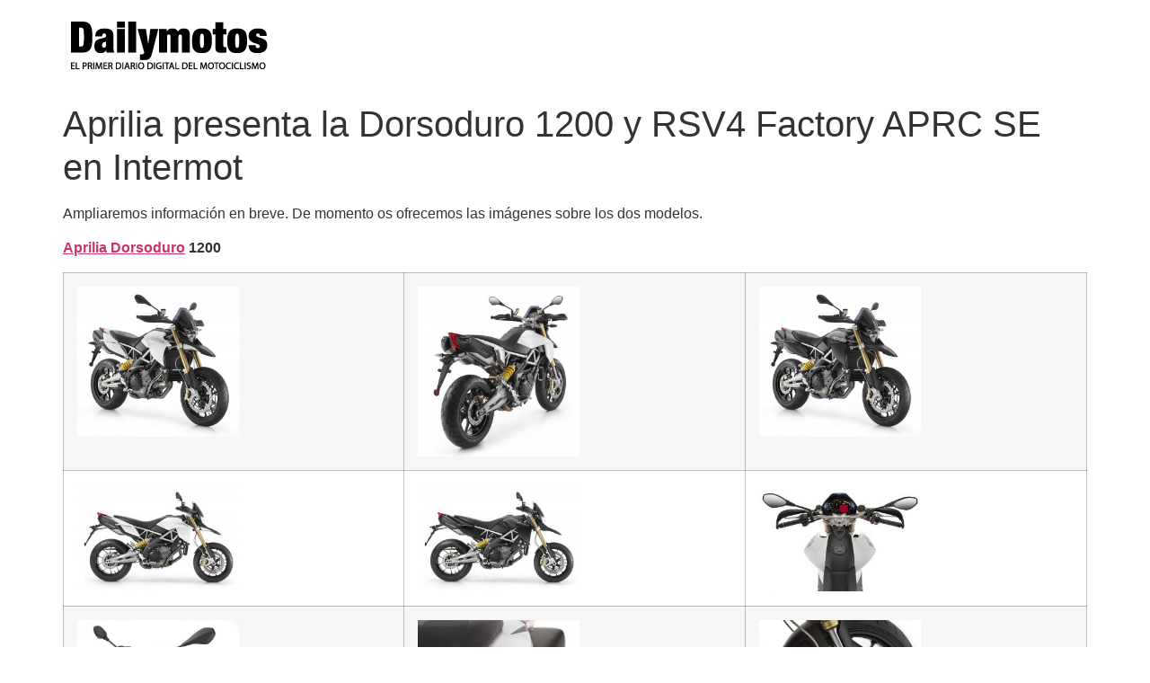

--- FILE ---
content_type: text/html; charset=UTF-8
request_url: https://www.dailymotos.com/aprilia-presenta-la-dorsoduro-1200-y-rsv4-factory-aprc-se-en-intermot/
body_size: 11201
content:
<!doctype html>
<html lang="es">
<head>
	<meta charset="UTF-8">
	<meta name="viewport" content="width=device-width, initial-scale=1">
	<link rel="profile" href="https://gmpg.org/xfn/11">
	<meta name='robots' content='index, follow, max-image-preview:large, max-snippet:-1, max-video-preview:-1' />
<!-- Jetpack Site Verification Tags -->
<meta name="google-site-verification" content="girVqt3ovDbztAsb4JbBBDk-HAS6-o4--y4WNXAhrhg" />

	<!-- This site is optimized with the Yoast SEO plugin v26.6 - https://yoast.com/wordpress/plugins/seo/ -->
	<title>▷▷ Aprilia presenta la Dorsoduro 1200 y RSV4 Factory APRC SE en Intermot</title>
	<meta name="description" content="Ampliaremos informaci&oacute;n en breve. De momento os ofrecemos las im&aacute;genes sobre los dos modelos. Aprilia Dorsoduro 1200 Aprilia RSV4 Factory" />
	<link rel="canonical" href="https://www.dailymotos.com/aprilia-presenta-la-dorsoduro-1200-y-rsv4-factory-aprc-se-en-intermot/" />
	<meta property="og:locale" content="es_ES" />
	<meta property="og:type" content="article" />
	<meta property="og:title" content="▷▷ Aprilia presenta la Dorsoduro 1200 y RSV4 Factory APRC SE en Intermot" />
	<meta property="og:description" content="Ampliaremos informaci&oacute;n en breve. De momento os ofrecemos las im&aacute;genes sobre los dos modelos. Aprilia Dorsoduro 1200 Aprilia RSV4 Factory" />
	<meta property="og:url" content="https://www.dailymotos.com/aprilia-presenta-la-dorsoduro-1200-y-rsv4-factory-aprc-se-en-intermot/" />
	<meta property="og:site_name" content="DailyMotos" />
	<meta property="article:publisher" content="https://es-es.facebook.com/DailyMotos" />
	<meta property="article:published_time" content="2010-10-05T10:17:00+00:00" />
	<meta property="og:image" content="https://www.dailymotos.com/wp-content/uploads/2010/10/aprilia-presenta-dorsoduro-1200-rsv4-factory-aprc-se-intermot-12862722631.jpg" />
	<meta property="og:image:width" content="676" />
	<meta property="og:image:height" content="250" />
	<meta property="og:image:type" content="image/jpeg" />
	<meta name="author" content="Iván Ruiz" />
	<meta name="twitter:card" content="summary_large_image" />
	<meta name="twitter:creator" content="@dailymotos" />
	<meta name="twitter:site" content="@dailymotos" />
	<meta name="twitter:label1" content="Escrito por" />
	<meta name="twitter:data1" content="Iván Ruiz" />
	<script data-jetpack-boost="ignore" type="application/ld+json" class="yoast-schema-graph">{"@context":"https://schema.org","@graph":[{"@type":"Article","@id":"https://www.dailymotos.com/aprilia-presenta-la-dorsoduro-1200-y-rsv4-factory-aprc-se-en-intermot/#article","isPartOf":{"@id":"https://www.dailymotos.com/aprilia-presenta-la-dorsoduro-1200-y-rsv4-factory-aprc-se-en-intermot/"},"author":{"name":"Iván Ruiz","@id":"https://www.dailymotos.com/#/schema/person/edb2bd2fc89e365947e71d59f9572b2f"},"headline":"Aprilia presenta la Dorsoduro 1200 y RSV4 Factory APRC SE en Intermot","datePublished":"2010-10-05T10:17:00+00:00","mainEntityOfPage":{"@id":"https://www.dailymotos.com/aprilia-presenta-la-dorsoduro-1200-y-rsv4-factory-aprc-se-en-intermot/"},"wordCount":36,"commentCount":0,"publisher":{"@id":"https://www.dailymotos.com/#organization"},"image":{"@id":"https://www.dailymotos.com/aprilia-presenta-la-dorsoduro-1200-y-rsv4-factory-aprc-se-en-intermot/#primaryimage"},"thumbnailUrl":"https://i0.wp.com/www.dailymotos.com/wp-content/uploads/2010/10/aprilia-presenta-dorsoduro-1200-rsv4-factory-aprc-se-intermot-12862722631.jpg?fit=676%2C250&ssl=1","articleSection":["Aprilia RSV4","Marcas de motos"],"inLanguage":"es","potentialAction":[{"@type":"CommentAction","name":"Comment","target":["https://www.dailymotos.com/aprilia-presenta-la-dorsoduro-1200-y-rsv4-factory-aprc-se-en-intermot/#respond"]}]},{"@type":"WebPage","@id":"https://www.dailymotos.com/aprilia-presenta-la-dorsoduro-1200-y-rsv4-factory-aprc-se-en-intermot/","url":"https://www.dailymotos.com/aprilia-presenta-la-dorsoduro-1200-y-rsv4-factory-aprc-se-en-intermot/","name":"▷▷ Aprilia presenta la Dorsoduro 1200 y RSV4 Factory APRC SE en Intermot","isPartOf":{"@id":"https://www.dailymotos.com/#website"},"primaryImageOfPage":{"@id":"https://www.dailymotos.com/aprilia-presenta-la-dorsoduro-1200-y-rsv4-factory-aprc-se-en-intermot/#primaryimage"},"image":{"@id":"https://www.dailymotos.com/aprilia-presenta-la-dorsoduro-1200-y-rsv4-factory-aprc-se-en-intermot/#primaryimage"},"thumbnailUrl":"https://i0.wp.com/www.dailymotos.com/wp-content/uploads/2010/10/aprilia-presenta-dorsoduro-1200-rsv4-factory-aprc-se-intermot-12862722631.jpg?fit=676%2C250&ssl=1","datePublished":"2010-10-05T10:17:00+00:00","description":"Ampliaremos informaci&oacute;n en breve. De momento os ofrecemos las im&aacute;genes sobre los dos modelos. Aprilia Dorsoduro 1200 Aprilia RSV4 Factory","breadcrumb":{"@id":"https://www.dailymotos.com/aprilia-presenta-la-dorsoduro-1200-y-rsv4-factory-aprc-se-en-intermot/#breadcrumb"},"inLanguage":"es","potentialAction":[{"@type":"ReadAction","target":["https://www.dailymotos.com/aprilia-presenta-la-dorsoduro-1200-y-rsv4-factory-aprc-se-en-intermot/"]}]},{"@type":"ImageObject","inLanguage":"es","@id":"https://www.dailymotos.com/aprilia-presenta-la-dorsoduro-1200-y-rsv4-factory-aprc-se-en-intermot/#primaryimage","url":"https://i0.wp.com/www.dailymotos.com/wp-content/uploads/2010/10/aprilia-presenta-dorsoduro-1200-rsv4-factory-aprc-se-intermot-12862722631.jpg?fit=676%2C250&ssl=1","contentUrl":"https://i0.wp.com/www.dailymotos.com/wp-content/uploads/2010/10/aprilia-presenta-dorsoduro-1200-rsv4-factory-aprc-se-intermot-12862722631.jpg?fit=676%2C250&ssl=1","width":"676","height":"250"},{"@type":"BreadcrumbList","@id":"https://www.dailymotos.com/aprilia-presenta-la-dorsoduro-1200-y-rsv4-factory-aprc-se-en-intermot/#breadcrumb","itemListElement":[{"@type":"ListItem","position":1,"name":"Motos","item":"https://www.dailymotos.com/"},{"@type":"ListItem","position":2,"name":"Marcas de motos","item":"https://www.dailymotos.com/marcas/"},{"@type":"ListItem","position":3,"name":"Aprilia","item":"https://www.dailymotos.com/marcas/aprilia/"},{"@type":"ListItem","position":4,"name":"Aprilia RSV4","item":"https://www.dailymotos.com/marcas/aprilia/aprilia-rsv4/"},{"@type":"ListItem","position":5,"name":"Aprilia presenta la Dorsoduro 1200 y RSV4 Factory APRC SE en Intermot"}]},{"@type":"WebSite","@id":"https://www.dailymotos.com/#website","url":"https://www.dailymotos.com/","name":"DailyMotos","description":"Todo sobre mundo de la moto y sus accesorios","publisher":{"@id":"https://www.dailymotos.com/#organization"},"potentialAction":[{"@type":"SearchAction","target":{"@type":"EntryPoint","urlTemplate":"https://www.dailymotos.com/?s={search_term_string}"},"query-input":{"@type":"PropertyValueSpecification","valueRequired":true,"valueName":"search_term_string"}}],"inLanguage":"es"},{"@type":"Organization","@id":"https://www.dailymotos.com/#organization","name":"DailyMotos.com","url":"https://www.dailymotos.com/","logo":{"@type":"ImageObject","inLanguage":"es","@id":"https://www.dailymotos.com/#/schema/logo/image/","url":"https://i0.wp.com/www.dailymotos.com/wp-content/uploads/2016/10/logotipo-dailymotos-2015.png?fit=300%2C100&ssl=1","contentUrl":"https://i0.wp.com/www.dailymotos.com/wp-content/uploads/2016/10/logotipo-dailymotos-2015.png?fit=300%2C100&ssl=1","width":300,"height":100,"caption":"DailyMotos.com"},"image":{"@id":"https://www.dailymotos.com/#/schema/logo/image/"},"sameAs":["https://es-es.facebook.com/DailyMotos","https://x.com/dailymotos","https://www.instagram.com/dailymotos/","https://www.youtube.com/user/dailymotos"]},{"@type":"Person","@id":"https://www.dailymotos.com/#/schema/person/edb2bd2fc89e365947e71d59f9572b2f","name":"Iván Ruiz"}]}</script>
	<!-- / Yoast SEO plugin. -->


<link rel='dns-prefetch' href='//www.googletagmanager.com' />
<link rel='dns-prefetch' href='//stats.wp.com' />
<link rel='dns-prefetch' href='//jetpack.wordpress.com' />
<link rel='dns-prefetch' href='//s0.wp.com' />
<link rel='dns-prefetch' href='//public-api.wordpress.com' />
<link rel='dns-prefetch' href='//0.gravatar.com' />
<link rel='dns-prefetch' href='//1.gravatar.com' />
<link rel='dns-prefetch' href='//2.gravatar.com' />
<link rel='dns-prefetch' href='//widgets.wp.com' />
<link rel='dns-prefetch' href='//pagead2.googlesyndication.com' />
<link rel='preconnect' href='//i0.wp.com' />
<link rel='preconnect' href='//c0.wp.com' />
<link rel="alternate" type="application/rss+xml" title="DailyMotos &raquo; Feed" href="https://www.dailymotos.com/feed/" />
<link rel="alternate" type="application/rss+xml" title="DailyMotos &raquo; Feed de los comentarios" href="https://www.dailymotos.com/comments/feed/" />
<link rel="alternate" type="application/rss+xml" title="DailyMotos &raquo; Comentario Aprilia presenta la Dorsoduro 1200 y RSV4 Factory APRC SE en Intermot del feed" href="https://www.dailymotos.com/aprilia-presenta-la-dorsoduro-1200-y-rsv4-factory-aprc-se-en-intermot/feed/" />
<link rel="alternate" title="oEmbed (JSON)" type="application/json+oembed" href="https://www.dailymotos.com/wp-json/oembed/1.0/embed?url=https%3A%2F%2Fwww.dailymotos.com%2Faprilia-presenta-la-dorsoduro-1200-y-rsv4-factory-aprc-se-en-intermot%2F" />
<link rel="alternate" title="oEmbed (XML)" type="text/xml+oembed" href="https://www.dailymotos.com/wp-json/oembed/1.0/embed?url=https%3A%2F%2Fwww.dailymotos.com%2Faprilia-presenta-la-dorsoduro-1200-y-rsv4-factory-aprc-se-en-intermot%2F&#038;format=xml" />
<link rel='stylesheet' id='all-css-05fd0f92472a210787c49a60e36af0d9' href='https://www.dailymotos.com/wp-content/boost-cache/static/c78b847980.min.css' type='text/css' media='all' />
<style id='global-styles-inline-css'>
:root{--wp--preset--aspect-ratio--square: 1;--wp--preset--aspect-ratio--4-3: 4/3;--wp--preset--aspect-ratio--3-4: 3/4;--wp--preset--aspect-ratio--3-2: 3/2;--wp--preset--aspect-ratio--2-3: 2/3;--wp--preset--aspect-ratio--16-9: 16/9;--wp--preset--aspect-ratio--9-16: 9/16;--wp--preset--color--black: #000000;--wp--preset--color--cyan-bluish-gray: #abb8c3;--wp--preset--color--white: #ffffff;--wp--preset--color--pale-pink: #f78da7;--wp--preset--color--vivid-red: #cf2e2e;--wp--preset--color--luminous-vivid-orange: #ff6900;--wp--preset--color--luminous-vivid-amber: #fcb900;--wp--preset--color--light-green-cyan: #7bdcb5;--wp--preset--color--vivid-green-cyan: #00d084;--wp--preset--color--pale-cyan-blue: #8ed1fc;--wp--preset--color--vivid-cyan-blue: #0693e3;--wp--preset--color--vivid-purple: #9b51e0;--wp--preset--gradient--vivid-cyan-blue-to-vivid-purple: linear-gradient(135deg,rgb(6,147,227) 0%,rgb(155,81,224) 100%);--wp--preset--gradient--light-green-cyan-to-vivid-green-cyan: linear-gradient(135deg,rgb(122,220,180) 0%,rgb(0,208,130) 100%);--wp--preset--gradient--luminous-vivid-amber-to-luminous-vivid-orange: linear-gradient(135deg,rgb(252,185,0) 0%,rgb(255,105,0) 100%);--wp--preset--gradient--luminous-vivid-orange-to-vivid-red: linear-gradient(135deg,rgb(255,105,0) 0%,rgb(207,46,46) 100%);--wp--preset--gradient--very-light-gray-to-cyan-bluish-gray: linear-gradient(135deg,rgb(238,238,238) 0%,rgb(169,184,195) 100%);--wp--preset--gradient--cool-to-warm-spectrum: linear-gradient(135deg,rgb(74,234,220) 0%,rgb(151,120,209) 20%,rgb(207,42,186) 40%,rgb(238,44,130) 60%,rgb(251,105,98) 80%,rgb(254,248,76) 100%);--wp--preset--gradient--blush-light-purple: linear-gradient(135deg,rgb(255,206,236) 0%,rgb(152,150,240) 100%);--wp--preset--gradient--blush-bordeaux: linear-gradient(135deg,rgb(254,205,165) 0%,rgb(254,45,45) 50%,rgb(107,0,62) 100%);--wp--preset--gradient--luminous-dusk: linear-gradient(135deg,rgb(255,203,112) 0%,rgb(199,81,192) 50%,rgb(65,88,208) 100%);--wp--preset--gradient--pale-ocean: linear-gradient(135deg,rgb(255,245,203) 0%,rgb(182,227,212) 50%,rgb(51,167,181) 100%);--wp--preset--gradient--electric-grass: linear-gradient(135deg,rgb(202,248,128) 0%,rgb(113,206,126) 100%);--wp--preset--gradient--midnight: linear-gradient(135deg,rgb(2,3,129) 0%,rgb(40,116,252) 100%);--wp--preset--font-size--small: 13px;--wp--preset--font-size--medium: 20px;--wp--preset--font-size--large: 36px;--wp--preset--font-size--x-large: 42px;--wp--preset--spacing--20: 0.44rem;--wp--preset--spacing--30: 0.67rem;--wp--preset--spacing--40: 1rem;--wp--preset--spacing--50: 1.5rem;--wp--preset--spacing--60: 2.25rem;--wp--preset--spacing--70: 3.38rem;--wp--preset--spacing--80: 5.06rem;--wp--preset--shadow--natural: 6px 6px 9px rgba(0, 0, 0, 0.2);--wp--preset--shadow--deep: 12px 12px 50px rgba(0, 0, 0, 0.4);--wp--preset--shadow--sharp: 6px 6px 0px rgba(0, 0, 0, 0.2);--wp--preset--shadow--outlined: 6px 6px 0px -3px rgb(255, 255, 255), 6px 6px rgb(0, 0, 0);--wp--preset--shadow--crisp: 6px 6px 0px rgb(0, 0, 0);}:root { --wp--style--global--content-size: 800px;--wp--style--global--wide-size: 1200px; }:where(body) { margin: 0; }.wp-site-blocks > .alignleft { float: left; margin-right: 2em; }.wp-site-blocks > .alignright { float: right; margin-left: 2em; }.wp-site-blocks > .aligncenter { justify-content: center; margin-left: auto; margin-right: auto; }:where(.wp-site-blocks) > * { margin-block-start: 24px; margin-block-end: 0; }:where(.wp-site-blocks) > :first-child { margin-block-start: 0; }:where(.wp-site-blocks) > :last-child { margin-block-end: 0; }:root { --wp--style--block-gap: 24px; }:root :where(.is-layout-flow) > :first-child{margin-block-start: 0;}:root :where(.is-layout-flow) > :last-child{margin-block-end: 0;}:root :where(.is-layout-flow) > *{margin-block-start: 24px;margin-block-end: 0;}:root :where(.is-layout-constrained) > :first-child{margin-block-start: 0;}:root :where(.is-layout-constrained) > :last-child{margin-block-end: 0;}:root :where(.is-layout-constrained) > *{margin-block-start: 24px;margin-block-end: 0;}:root :where(.is-layout-flex){gap: 24px;}:root :where(.is-layout-grid){gap: 24px;}.is-layout-flow > .alignleft{float: left;margin-inline-start: 0;margin-inline-end: 2em;}.is-layout-flow > .alignright{float: right;margin-inline-start: 2em;margin-inline-end: 0;}.is-layout-flow > .aligncenter{margin-left: auto !important;margin-right: auto !important;}.is-layout-constrained > .alignleft{float: left;margin-inline-start: 0;margin-inline-end: 2em;}.is-layout-constrained > .alignright{float: right;margin-inline-start: 2em;margin-inline-end: 0;}.is-layout-constrained > .aligncenter{margin-left: auto !important;margin-right: auto !important;}.is-layout-constrained > :where(:not(.alignleft):not(.alignright):not(.alignfull)){max-width: var(--wp--style--global--content-size);margin-left: auto !important;margin-right: auto !important;}.is-layout-constrained > .alignwide{max-width: var(--wp--style--global--wide-size);}body .is-layout-flex{display: flex;}.is-layout-flex{flex-wrap: wrap;align-items: center;}.is-layout-flex > :is(*, div){margin: 0;}body .is-layout-grid{display: grid;}.is-layout-grid > :is(*, div){margin: 0;}body{padding-top: 0px;padding-right: 0px;padding-bottom: 0px;padding-left: 0px;}a:where(:not(.wp-element-button)){text-decoration: underline;}:root :where(.wp-element-button, .wp-block-button__link){background-color: #32373c;border-width: 0;color: #fff;font-family: inherit;font-size: inherit;font-style: inherit;font-weight: inherit;letter-spacing: inherit;line-height: inherit;padding-top: calc(0.667em + 2px);padding-right: calc(1.333em + 2px);padding-bottom: calc(0.667em + 2px);padding-left: calc(1.333em + 2px);text-decoration: none;text-transform: inherit;}.has-black-color{color: var(--wp--preset--color--black) !important;}.has-cyan-bluish-gray-color{color: var(--wp--preset--color--cyan-bluish-gray) !important;}.has-white-color{color: var(--wp--preset--color--white) !important;}.has-pale-pink-color{color: var(--wp--preset--color--pale-pink) !important;}.has-vivid-red-color{color: var(--wp--preset--color--vivid-red) !important;}.has-luminous-vivid-orange-color{color: var(--wp--preset--color--luminous-vivid-orange) !important;}.has-luminous-vivid-amber-color{color: var(--wp--preset--color--luminous-vivid-amber) !important;}.has-light-green-cyan-color{color: var(--wp--preset--color--light-green-cyan) !important;}.has-vivid-green-cyan-color{color: var(--wp--preset--color--vivid-green-cyan) !important;}.has-pale-cyan-blue-color{color: var(--wp--preset--color--pale-cyan-blue) !important;}.has-vivid-cyan-blue-color{color: var(--wp--preset--color--vivid-cyan-blue) !important;}.has-vivid-purple-color{color: var(--wp--preset--color--vivid-purple) !important;}.has-black-background-color{background-color: var(--wp--preset--color--black) !important;}.has-cyan-bluish-gray-background-color{background-color: var(--wp--preset--color--cyan-bluish-gray) !important;}.has-white-background-color{background-color: var(--wp--preset--color--white) !important;}.has-pale-pink-background-color{background-color: var(--wp--preset--color--pale-pink) !important;}.has-vivid-red-background-color{background-color: var(--wp--preset--color--vivid-red) !important;}.has-luminous-vivid-orange-background-color{background-color: var(--wp--preset--color--luminous-vivid-orange) !important;}.has-luminous-vivid-amber-background-color{background-color: var(--wp--preset--color--luminous-vivid-amber) !important;}.has-light-green-cyan-background-color{background-color: var(--wp--preset--color--light-green-cyan) !important;}.has-vivid-green-cyan-background-color{background-color: var(--wp--preset--color--vivid-green-cyan) !important;}.has-pale-cyan-blue-background-color{background-color: var(--wp--preset--color--pale-cyan-blue) !important;}.has-vivid-cyan-blue-background-color{background-color: var(--wp--preset--color--vivid-cyan-blue) !important;}.has-vivid-purple-background-color{background-color: var(--wp--preset--color--vivid-purple) !important;}.has-black-border-color{border-color: var(--wp--preset--color--black) !important;}.has-cyan-bluish-gray-border-color{border-color: var(--wp--preset--color--cyan-bluish-gray) !important;}.has-white-border-color{border-color: var(--wp--preset--color--white) !important;}.has-pale-pink-border-color{border-color: var(--wp--preset--color--pale-pink) !important;}.has-vivid-red-border-color{border-color: var(--wp--preset--color--vivid-red) !important;}.has-luminous-vivid-orange-border-color{border-color: var(--wp--preset--color--luminous-vivid-orange) !important;}.has-luminous-vivid-amber-border-color{border-color: var(--wp--preset--color--luminous-vivid-amber) !important;}.has-light-green-cyan-border-color{border-color: var(--wp--preset--color--light-green-cyan) !important;}.has-vivid-green-cyan-border-color{border-color: var(--wp--preset--color--vivid-green-cyan) !important;}.has-pale-cyan-blue-border-color{border-color: var(--wp--preset--color--pale-cyan-blue) !important;}.has-vivid-cyan-blue-border-color{border-color: var(--wp--preset--color--vivid-cyan-blue) !important;}.has-vivid-purple-border-color{border-color: var(--wp--preset--color--vivid-purple) !important;}.has-vivid-cyan-blue-to-vivid-purple-gradient-background{background: var(--wp--preset--gradient--vivid-cyan-blue-to-vivid-purple) !important;}.has-light-green-cyan-to-vivid-green-cyan-gradient-background{background: var(--wp--preset--gradient--light-green-cyan-to-vivid-green-cyan) !important;}.has-luminous-vivid-amber-to-luminous-vivid-orange-gradient-background{background: var(--wp--preset--gradient--luminous-vivid-amber-to-luminous-vivid-orange) !important;}.has-luminous-vivid-orange-to-vivid-red-gradient-background{background: var(--wp--preset--gradient--luminous-vivid-orange-to-vivid-red) !important;}.has-very-light-gray-to-cyan-bluish-gray-gradient-background{background: var(--wp--preset--gradient--very-light-gray-to-cyan-bluish-gray) !important;}.has-cool-to-warm-spectrum-gradient-background{background: var(--wp--preset--gradient--cool-to-warm-spectrum) !important;}.has-blush-light-purple-gradient-background{background: var(--wp--preset--gradient--blush-light-purple) !important;}.has-blush-bordeaux-gradient-background{background: var(--wp--preset--gradient--blush-bordeaux) !important;}.has-luminous-dusk-gradient-background{background: var(--wp--preset--gradient--luminous-dusk) !important;}.has-pale-ocean-gradient-background{background: var(--wp--preset--gradient--pale-ocean) !important;}.has-electric-grass-gradient-background{background: var(--wp--preset--gradient--electric-grass) !important;}.has-midnight-gradient-background{background: var(--wp--preset--gradient--midnight) !important;}.has-small-font-size{font-size: var(--wp--preset--font-size--small) !important;}.has-medium-font-size{font-size: var(--wp--preset--font-size--medium) !important;}.has-large-font-size{font-size: var(--wp--preset--font-size--large) !important;}.has-x-large-font-size{font-size: var(--wp--preset--font-size--x-large) !important;}
/*# sourceURL=global-styles-inline-css */
</style>

<style id='wp-img-auto-sizes-contain-inline-css'>
img:is([sizes=auto i],[sizes^="auto," i]){contain-intrinsic-size:3000px 1500px}
/*# sourceURL=wp-img-auto-sizes-contain-inline-css */
</style>
<style id='wp-emoji-styles-inline-css'>

	img.wp-smiley, img.emoji {
		display: inline !important;
		border: none !important;
		box-shadow: none !important;
		height: 1em !important;
		width: 1em !important;
		margin: 0 0.07em !important;
		vertical-align: -0.1em !important;
		background: none !important;
		padding: 0 !important;
	}
/*# sourceURL=wp-emoji-styles-inline-css */
</style>



<!-- Fragmento de código de la etiqueta de Google (gtag.js) añadida por Site Kit -->
<!-- Fragmento de código de Google Analytics añadido por Site Kit -->


<link rel="https://api.w.org/" href="https://www.dailymotos.com/wp-json/" /><link rel="alternate" title="JSON" type="application/json" href="https://www.dailymotos.com/wp-json/wp/v2/posts/40260" /><link rel="EditURI" type="application/rsd+xml" title="RSD" href="https://www.dailymotos.com/xmlrpc.php?rsd" />
<meta name="generator" content="WordPress 6.9" />
<link rel='shortlink' href='https://www.dailymotos.com/?p=40260' />
<meta name="generator" content="Site Kit by Google 1.168.0" />	<style>img#wpstats{display:none}</style>
		
<!-- Metaetiquetas de Google AdSense añadidas por Site Kit -->
<meta name="google-adsense-platform-account" content="ca-host-pub-2644536267352236">
<meta name="google-adsense-platform-domain" content="sitekit.withgoogle.com">
<!-- Acabar con las metaetiquetas de Google AdSense añadidas por Site Kit -->
<meta name="generator" content="Elementor 3.28.4; features: e_font_icon_svg, additional_custom_breakpoints, e_local_google_fonts, e_element_cache; settings: css_print_method-external, google_font-enabled, font_display-auto">
			<style>
				.e-con.e-parent:nth-of-type(n+4):not(.e-lazyloaded):not(.e-no-lazyload),
				.e-con.e-parent:nth-of-type(n+4):not(.e-lazyloaded):not(.e-no-lazyload) * {
					background-image: none !important;
				}
				@media screen and (max-height: 1024px) {
					.e-con.e-parent:nth-of-type(n+3):not(.e-lazyloaded):not(.e-no-lazyload),
					.e-con.e-parent:nth-of-type(n+3):not(.e-lazyloaded):not(.e-no-lazyload) * {
						background-image: none !important;
					}
				}
				@media screen and (max-height: 640px) {
					.e-con.e-parent:nth-of-type(n+2):not(.e-lazyloaded):not(.e-no-lazyload),
					.e-con.e-parent:nth-of-type(n+2):not(.e-lazyloaded):not(.e-no-lazyload) * {
						background-image: none !important;
					}
				}
			</style>
			
<!-- Fragmento de código de Google Adsense añadido por Site Kit -->


<!-- Final del fragmento de código de Google Adsense añadido por Site Kit -->
</head>
<body class="wp-singular post-template-default single single-post postid-40260 single-format-standard wp-custom-logo wp-embed-responsive wp-theme-hello-elementor hello-elementor-default elementor-default elementor-kit-492306">


<a class="skip-link screen-reader-text" href="#content">Ir al contenido</a>


<header id="site-header" class="site-header">

	<div class="site-branding">
		<a href="https://www.dailymotos.com/" class="custom-logo-link" rel="home"><img width="240" height="67" src="https://i0.wp.com/www.dailymotos.com/wp-content/uploads/2016/01/cropped-dailymotos-1.png?fit=240%2C67&amp;ssl=1" class="custom-logo" alt="DailyMotos" decoding="async" data-attachment-id="492470" data-permalink="https://www.dailymotos.com/cropped-dailymotos-1-png/" data-orig-file="https://i0.wp.com/www.dailymotos.com/wp-content/uploads/2016/01/cropped-dailymotos-1.png?fit=240%2C67&amp;ssl=1" data-orig-size="240,67" data-comments-opened="1" data-image-meta="{&quot;aperture&quot;:&quot;0&quot;,&quot;credit&quot;:&quot;&quot;,&quot;camera&quot;:&quot;&quot;,&quot;caption&quot;:&quot;&quot;,&quot;created_timestamp&quot;:&quot;0&quot;,&quot;copyright&quot;:&quot;&quot;,&quot;focal_length&quot;:&quot;0&quot;,&quot;iso&quot;:&quot;0&quot;,&quot;shutter_speed&quot;:&quot;0&quot;,&quot;title&quot;:&quot;&quot;,&quot;orientation&quot;:&quot;0&quot;}" data-image-title="cropped-dailymotos-1.png" data-image-description="&lt;p&gt;https://www.dailymotos.com/wp-content/uploads/2016/01/cropped-dailymotos-1.png&lt;/p&gt;
" data-image-caption="" data-medium-file="https://i0.wp.com/www.dailymotos.com/wp-content/uploads/2016/01/cropped-dailymotos-1.png?fit=240%2C67&amp;ssl=1" data-large-file="https://i0.wp.com/www.dailymotos.com/wp-content/uploads/2016/01/cropped-dailymotos-1.png?fit=240%2C67&amp;ssl=1" /></a>	</div>

	</header>

<main id="content" class="site-main post-40260 post type-post status-publish format-standard has-post-thumbnail hentry category-aprilia-rsv4 category-marcas">

			<div class="page-header">
			<h1 class="entry-title">Aprilia presenta la Dorsoduro 1200 y RSV4 Factory APRC SE en Intermot</h1>		</div>
	
	<div class="page-content">
		<p>Ampliaremos informaci&oacute;n en breve. De momento os ofrecemos las im&aacute;genes sobre los dos modelos.</p>
<p><b><a data="Aprilia Dorsoduro 1200" href="https://www.dailymotos.com/marcas/aprilia/aprilia-dorsoduro-1200/" class="dmil" title="Aprilia Dorsoduro 1200">Aprilia <a data="Dorsoduro" href="https://www.dailymotos.com/marcas/aprilia/aprilia-dorsoduro/" class="dmil" title="Dorsoduro">Dorsoduro</a> 1200</a></b></p>
<table border="0">
<tbody>
<tr>
<td><a href="/wp-content/uploads/2010/10/aprilia-presenta-dorsoduro-1200-rsv4-factory-aprc-se-intermot-12862722632.jpg"><img decoding="async" class="alignleft" src="/wp-content/uploads/2010/10/aprilia-presenta-dorsoduro-1200-rsv4-factory-aprc-se-intermot-12862722632-300x279.jpg" alt="" width="180" height="167" /></a></td>
<td><a href="/wp-content/uploads/2010/10/aprilia-presenta-dorsoduro-1200-rsv4-factory-aprc-se-intermot-12862722643.jpg"><img decoding="async" class="alignleft" src="/wp-content/uploads/2010/10/aprilia-presenta-dorsoduro-1200-rsv4-factory-aprc-se-intermot-12862722643-285x300.jpg" alt="" width="180" height="189" /></a></td>
<td><a href="/wp-content/uploads/2010/10/aprilia-presenta-dorsoduro-1200-rsv4-factory-aprc-se-intermot-12862722644.jpg"><img loading="lazy" decoding="async" class="alignleft" src="/wp-content/uploads/2010/10/aprilia-presenta-dorsoduro-1200-rsv4-factory-aprc-se-intermot-12862722644-300x279.jpg" alt="" width="180" height="167" /></a></td>
</tr>
<tr>
<td><a href="/wp-content/uploads/2010/10/aprilia-presenta-dorsoduro-1200-rsv4-factory-aprc-se-intermot-12862722645.jpg"><img loading="lazy" decoding="async" class="alignleft" src="/wp-content/uploads/2010/10/aprilia-presenta-dorsoduro-1200-rsv4-factory-aprc-se-intermot-12862722645-300x200.jpg" alt="" width="180" height="120" /></a></td>
<td><a href="/wp-content/uploads/2010/10/aprilia-presenta-dorsoduro-1200-rsv4-factory-aprc-se-intermot-12862722646.jpg"><img loading="lazy" decoding="async" class="alignleft" src="/wp-content/uploads/2010/10/aprilia-presenta-dorsoduro-1200-rsv4-factory-aprc-se-intermot-12862722646-300x200.jpg" alt="" width="180" height="120" /></a></td>
<td><a href="/wp-content/uploads/2010/10/aprilia-presenta-dorsoduro-1200-rsv4-factory-aprc-se-intermot-12862724647.jpg"><img loading="lazy" decoding="async" class="alignleft" src="/wp-content/uploads/2010/10/aprilia-presenta-dorsoduro-1200-rsv4-factory-aprc-se-intermot-12862724647-300x199.jpg" alt="" width="180" height="119" /></a></td>
</tr>
<tr>
<td><a href="/wp-content/uploads/2010/10/aprilia-presenta-dorsoduro-1200-rsv4-factory-aprc-se-intermot-12862724641.jpg"><img loading="lazy" decoding="async" class="alignleft" src="/wp-content/uploads/2010/10/aprilia-presenta-dorsoduro-1200-rsv4-factory-aprc-se-intermot-12862724641-300x200.jpg" alt="" width="180" height="120" /></a></td>
<td><a href="/wp-content/uploads/2010/10/aprilia-presenta-dorsoduro-1200-rsv4-factory-aprc-se-intermot-12862724642.jpg"><img loading="lazy" decoding="async" class="alignleft" src="/wp-content/uploads/2010/10/aprilia-presenta-dorsoduro-1200-rsv4-factory-aprc-se-intermot-12862724642-300x233.jpg" alt="" width="180" height="139" /></a></td>
<td><a href="/wp-content/uploads/2010/10/aprilia-presenta-dorsoduro-1200-rsv4-factory-aprc-se-intermot-12862724643.jpg"><img loading="lazy" decoding="async" class="alignleft" src="/wp-content/uploads/2010/10/aprilia-presenta-dorsoduro-1200-rsv4-factory-aprc-se-intermot-12862724643-300x200.jpg" alt="" width="180" height="120" /></a></td>
</tr>
<tr>
<td><a href="/wp-content/uploads/2010/10/aprilia-presenta-dorsoduro-1200-rsv4-factory-aprc-se-intermot-12862724654.jpg"><img loading="lazy" decoding="async" class="alignleft" src="/wp-content/uploads/2010/10/aprilia-presenta-dorsoduro-1200-rsv4-factory-aprc-se-intermot-12862724654-300x206.jpg" alt="" width="180" height="123" /></a></td>
<td><a href="/wp-content/uploads/2010/10/aprilia-presenta-dorsoduro-1200-rsv4-factory-aprc-se-intermot-12862724655.jpg"><img loading="lazy" decoding="async" class="alignleft" src="/wp-content/uploads/2010/10/aprilia-presenta-dorsoduro-1200-rsv4-factory-aprc-se-intermot-12862724655-300x200.jpg" alt="" width="180" height="120" /></a></td>
<td><a href="/wp-content/uploads/2010/10/aprilia-presenta-dorsoduro-1200-rsv4-factory-aprc-se-intermot-12862724656.jpg"><img loading="lazy" decoding="async" class="alignleft" src="/wp-content/uploads/2010/10/aprilia-presenta-dorsoduro-1200-rsv4-factory-aprc-se-intermot-12862724656-300x200.jpg" alt="" width="180" height="120" /></a></td>
</tr>
<tr>
<td><a href="/wp-content/uploads/2010/10/aprilia-presenta-dorsoduro-1200-rsv4-factory-aprc-se-intermot-12862725861.jpg"><img loading="lazy" decoding="async" class="alignleft" src="/wp-content/uploads/2010/10/aprilia-presenta-dorsoduro-1200-rsv4-factory-aprc-se-intermot-12862725861-300x200.jpg" alt="" width="180" height="120" /></a></td>
<td><a href="/wp-content/uploads/2010/10/aprilia-presenta-dorsoduro-1200-rsv4-factory-aprc-se-intermot-12862725862.jpg"><img loading="lazy" decoding="async" class="alignleft" src="/wp-content/uploads/2010/10/aprilia-presenta-dorsoduro-1200-rsv4-factory-aprc-se-intermot-12862725862-300x200.jpg" alt="" width="180" height="120" /></a></td>
<td><a href="/wp-content/uploads/2010/10/aprilia-presenta-dorsoduro-1200-rsv4-factory-aprc-se-intermot-12862728491.jpg"><img loading="lazy" decoding="async" class="alignleft" src="/wp-content/uploads/2010/10/aprilia-presenta-dorsoduro-1200-rsv4-factory-aprc-se-intermot-12862728491-300x212.jpg" alt="" width="180" height="127" /></a></td>
</tr>
<tr>
<td><a href="/wp-content/uploads/2010/10/aprilia-presenta-dorsoduro-1200-rsv4-factory-aprc-se-intermot-12862728492.jpg"><img loading="lazy" decoding="async" class="alignleft" src="/wp-content/uploads/2010/10/aprilia-presenta-dorsoduro-1200-rsv4-factory-aprc-se-intermot-12862728492-194x300.jpg" alt="" width="180" height="278" /></a></td>
<td><a href="/wp-content/uploads/2010/10/aprilia-presenta-dorsoduro-1200-rsv4-factory-aprc-se-intermot-12862728493.jpg"><img loading="lazy" decoding="async" class="alignleft" src="/wp-content/uploads/2010/10/aprilia-presenta-dorsoduro-1200-rsv4-factory-aprc-se-intermot-12862728493-197x300.jpg" alt="" width="180" height="274" /></a></td>
<td><a href="/wp-content/uploads/2010/10/aprilia-presenta-dorsoduro-1200-rsv4-factory-aprc-se-intermot-12862728494.jpg"><img loading="lazy" decoding="async" class="alignleft" src="/wp-content/uploads/2010/10/aprilia-presenta-dorsoduro-1200-rsv4-factory-aprc-se-intermot-12862728494-192x300.jpg" alt="" width="180" height="281" /></a></td>
</tr>
<tr>
<td><a href="/wp-content/uploads/2010/10/aprilia-presenta-dorsoduro-1200-rsv4-factory-aprc-se-intermot-12862729711.jpg"><img loading="lazy" decoding="async" class="alignleft" src="/wp-content/uploads/2010/10/aprilia-presenta-dorsoduro-1200-rsv4-factory-aprc-se-intermot-12862729711-300x200.jpg" alt="" width="180" height="120" /></a></td>
<td><a href="/wp-content/uploads/2010/10/aprilia-presenta-dorsoduro-1200-rsv4-factory-aprc-se-intermot-12862729712.jpg"><img loading="lazy" decoding="async" class="alignleft" src="/wp-content/uploads/2010/10/aprilia-presenta-dorsoduro-1200-rsv4-factory-aprc-se-intermot-12862729712-300x199.jpg" alt="" width="180" height="119" /></a></td>
<td><a href="/wp-content/uploads/2010/10/aprilia-presenta-dorsoduro-1200-rsv4-factory-aprc-se-intermot-12862729723.jpg"><img loading="lazy" decoding="async" class="alignleft" src="/wp-content/uploads/2010/10/aprilia-presenta-dorsoduro-1200-rsv4-factory-aprc-se-intermot-12862729723-300x200.jpg" alt="" width="180" height="120" /></a></td>
</tr>
<tr>
<td><a href="/wp-content/uploads/2010/10/aprilia-presenta-dorsoduro-1200-rsv4-factory-aprc-se-intermot-12862729724.jpg"><img loading="lazy" decoding="async" class="alignleft" src="/wp-content/uploads/2010/10/aprilia-presenta-dorsoduro-1200-rsv4-factory-aprc-se-intermot-12862729724-300x199.jpg" alt="" width="180" height="119" /></a></td>
<td><a href="/wp-content/uploads/2010/10/aprilia-presenta-dorsoduro-1200-rsv4-factory-aprc-se-intermot-12862729725.jpg"><img loading="lazy" decoding="async" class="alignleft" src="/wp-content/uploads/2010/10/aprilia-presenta-dorsoduro-1200-rsv4-factory-aprc-se-intermot-12862729725-300x199.jpg" alt="" width="180" height="119" /></a></td>
<td><a href="/wp-content/uploads/2010/10/aprilia-presenta-dorsoduro-1200-rsv4-factory-aprc-se-intermot-12862729726.jpg"><img loading="lazy" decoding="async" class="alignleft" src="/wp-content/uploads/2010/10/aprilia-presenta-dorsoduro-1200-rsv4-factory-aprc-se-intermot-12862729726-300x199.jpg" alt="" width="180" height="119" /></a></td>
</tr>
<tr>
<td><a href="/wp-content/uploads/2010/10/aprilia-presenta-dorsoduro-1200-rsv4-factory-aprc-se-intermot-12862732121.jpg"><img loading="lazy" decoding="async" class="alignleft" src="/wp-content/uploads/2010/10/aprilia-presenta-dorsoduro-1200-rsv4-factory-aprc-se-intermot-12862732121-300x200.jpg" alt="" width="180" height="120" /></a></td>
<td><a href="/wp-content/uploads/2010/10/aprilia-presenta-dorsoduro-1200-rsv4-factory-aprc-se-intermot-12862732122.jpg"><img loading="lazy" decoding="async" class="alignleft" src="/wp-content/uploads/2010/10/aprilia-presenta-dorsoduro-1200-rsv4-factory-aprc-se-intermot-12862732122-300x200.jpg" alt="" width="180" height="120" /></a></td>
<td><a href="/wp-content/uploads/2010/10/aprilia-presenta-dorsoduro-1200-rsv4-factory-aprc-se-intermot-12862732133.jpg"><img loading="lazy" decoding="async" class="alignleft" src="/wp-content/uploads/2010/10/aprilia-presenta-dorsoduro-1200-rsv4-factory-aprc-se-intermot-12862732133-300x199.jpg" alt="" width="180" height="119" /></a></td>
</tr>
<tr>
<td><a href="/wp-content/uploads/2010/10/aprilia-presenta-dorsoduro-1200-rsv4-factory-aprc-se-intermot-12862732134.jpg"><img loading="lazy" decoding="async" class="alignleft" src="/wp-content/uploads/2010/10/aprilia-presenta-dorsoduro-1200-rsv4-factory-aprc-se-intermot-12862732134-300x200.jpg" alt="" width="180" height="120" /></a></td>
<td><a href="/wp-content/uploads/2010/10/aprilia-presenta-dorsoduro-1200-rsv4-factory-aprc-se-intermot-12862732135.jpg"><img loading="lazy" decoding="async" class="alignleft" src="/wp-content/uploads/2010/10/aprilia-presenta-dorsoduro-1200-rsv4-factory-aprc-se-intermot-12862732135-300x200.jpg" alt="" width="180" height="120" /></a></td>
<td><a href="/wp-content/uploads/2010/10/aprilia-presenta-dorsoduro-1200-rsv4-factory-aprc-se-intermot-12862732136.jpg"><img loading="lazy" decoding="async" class="alignleft" src="/wp-content/uploads/2010/10/aprilia-presenta-dorsoduro-1200-rsv4-factory-aprc-se-intermot-12862732136-300x200.jpg" alt="" width="180" height="120" /></a></td>
</tr>
<tr>
<td><a href="/wp-content/uploads/2010/10/aprilia-presenta-dorsoduro-1200-rsv4-factory-aprc-se-intermot-12862732137.jpg"><img loading="lazy" decoding="async" class="alignleft" src="/wp-content/uploads/2010/10/aprilia-presenta-dorsoduro-1200-rsv4-factory-aprc-se-intermot-12862732137-300x200.jpg" alt="" width="180" height="120" /></a></td>
<td><a href="/wp-content/uploads/2010/10/aprilia-presenta-dorsoduro-1200-rsv4-factory-aprc-se-intermot-12862732138.jpg"><img loading="lazy" decoding="async" class="alignleft" src="/wp-content/uploads/2010/10/aprilia-presenta-dorsoduro-1200-rsv4-factory-aprc-se-intermot-12862732138-300x200.jpg" alt="" width="180" height="120" /></a></td>
<td></td>
</tr>
</tbody>
</table>
<p><b><a data="Aprilia RSV4" href="https://www.dailymotos.com/marcas/aprilia/aprilia-rsv4/" class="dmil" title="Aprilia RSV4">Aprilia RSV4</a> Factory APRC SE</b></p>
<table border="0">
<tbody>
<tr>
<td><a href="/wp-content/uploads/2010/10/aprilia-presenta-dorsoduro-1200-rsv4-factory-aprc-se-intermot-12862733661.jpg"><img loading="lazy" decoding="async" class="alignleft" src="/wp-content/uploads/2010/10/aprilia-presenta-dorsoduro-1200-rsv4-factory-aprc-se-intermot-12862733661-300x227.jpg" alt="" width="180" height="136" /></a></td>
<td><a href="/wp-content/uploads/2010/10/aprilia-presenta-dorsoduro-1200-rsv4-factory-aprc-se-intermot-12862733662.jpg"><img loading="lazy" decoding="async" class="alignleft" src="/wp-content/uploads/2010/10/aprilia-presenta-dorsoduro-1200-rsv4-factory-aprc-se-intermot-12862733662-300x226.jpg" alt="" width="180" height="135" /></a></td>
<td><a href="/wp-content/uploads/2010/10/aprilia-presenta-dorsoduro-1200-rsv4-factory-aprc-se-intermot-12862733673.jpg"><img loading="lazy" decoding="async" class="alignleft" src="/wp-content/uploads/2010/10/aprilia-presenta-dorsoduro-1200-rsv4-factory-aprc-se-intermot-12862733673-300x248.jpg" alt="" width="180" height="148" /></a></td>
</tr>
<tr>
<td><a href="/wp-content/uploads/2010/10/aprilia-presenta-dorsoduro-1200-rsv4-factory-aprc-se-intermot-12862733674.jpg"><img loading="lazy" decoding="async" class="alignleft" src="/wp-content/uploads/2010/10/aprilia-presenta-dorsoduro-1200-rsv4-factory-aprc-se-intermot-12862733674-211x300.jpg" alt="" width="180" height="255" /></a></td>
<td><a href="/wp-content/uploads/2010/10/aprilia-presenta-dorsoduro-1200-rsv4-factory-aprc-se-intermot-12862733675.jpg"><img loading="lazy" decoding="async" class="alignleft" src="/wp-content/uploads/2010/10/aprilia-presenta-dorsoduro-1200-rsv4-factory-aprc-se-intermot-12862733675-153x300.jpg" alt="" width="180" height="352" /></a></td>
<td><a href="/wp-content/uploads/2010/10/aprilia-presenta-dorsoduro-1200-rsv4-factory-aprc-se-intermot-12862733676.jpg"><img loading="lazy" decoding="async" class="alignleft" src="/wp-content/uploads/2010/10/aprilia-presenta-dorsoduro-1200-rsv4-factory-aprc-se-intermot-12862733676-167x300.jpg" alt="" width="180" height="323" /></a></td>
</tr>
<tr>
<td><a href="/wp-content/uploads/2010/10/aprilia-presenta-dorsoduro-1200-rsv4-factory-aprc-se-intermot-12862733677.jpg"><img loading="lazy" decoding="async" class="alignleft" src="/wp-content/uploads/2010/10/aprilia-presenta-dorsoduro-1200-rsv4-factory-aprc-se-intermot-12862733677-300x262.jpg" alt="" width="180" height="157" /></a></td>
<td><a href="/wp-content/uploads/2010/10/aprilia-presenta-dorsoduro-1200-rsv4-factory-aprc-se-intermot-12862733688.jpg"><img loading="lazy" decoding="async" class="alignleft" src="/wp-content/uploads/2010/10/aprilia-presenta-dorsoduro-1200-rsv4-factory-aprc-se-intermot-12862733688-300x193.jpg" alt="" width="180" height="115" /></a></td>
<td><a href="/wp-content/uploads/2010/10/aprilia-presenta-dorsoduro-1200-rsv4-factory-aprc-se-intermot-12862733689.jpg"><img loading="lazy" decoding="async" class="alignleft" src="/wp-content/uploads/2010/10/aprilia-presenta-dorsoduro-1200-rsv4-factory-aprc-se-intermot-12862733689-300x200.jpg" alt="" width="180" height="120" /></a></td>
</tr>
<tr>
<td><a href="/wp-content/uploads/2010/10/aprilia-presenta-dorsoduro-1200-rsv4-factory-aprc-se-intermot-128627336810.jpg"><img loading="lazy" decoding="async" class="alignleft" src="/wp-content/uploads/2010/10/aprilia-presenta-dorsoduro-1200-rsv4-factory-aprc-se-intermot-128627336810-300x256.jpg" alt="" width="180" height="153" /></a></td>
<td><a href="/wp-content/uploads/2010/10/aprilia-presenta-dorsoduro-1200-rsv4-factory-aprc-se-intermot-128627336811.jpg"><img loading="lazy" decoding="async" class="alignleft" src="/wp-content/uploads/2010/10/aprilia-presenta-dorsoduro-1200-rsv4-factory-aprc-se-intermot-128627336811-300x200.jpg" alt="" width="180" height="120" /></a></td>
<td><a href="/wp-content/uploads/2010/10/aprilia-presenta-dorsoduro-1200-rsv4-factory-aprc-se-intermot-128627336812.jpg"><img loading="lazy" decoding="async" class="alignleft" src="/wp-content/uploads/2010/10/aprilia-presenta-dorsoduro-1200-rsv4-factory-aprc-se-intermot-128627336812-300x239.jpg" alt="" width="180" height="143" /></a></td>
</tr>
</tbody>
</table>
<div class="sharedaddy sd-sharing-enabled"><div class="robots-nocontent sd-block sd-social sd-social-icon sd-sharing"><h3 class="sd-title">Comparte :</h3><div class="sd-content"><ul><li class="share-twitter"><a rel="nofollow noopener noreferrer"
				data-shared="sharing-twitter-40260"
				class="share-twitter sd-button share-icon no-text"
				href="https://www.dailymotos.com/aprilia-presenta-la-dorsoduro-1200-y-rsv4-factory-aprc-se-en-intermot/?share=twitter"
				target="_blank"
				aria-labelledby="sharing-twitter-40260"
				>
				<span id="sharing-twitter-40260" hidden>Haz clic para compartir en X (Se abre en una ventana nueva)</span>
				<span>X</span>
			</a></li><li class="share-facebook"><a rel="nofollow noopener noreferrer"
				data-shared="sharing-facebook-40260"
				class="share-facebook sd-button share-icon no-text"
				href="https://www.dailymotos.com/aprilia-presenta-la-dorsoduro-1200-y-rsv4-factory-aprc-se-en-intermot/?share=facebook"
				target="_blank"
				aria-labelledby="sharing-facebook-40260"
				>
				<span id="sharing-facebook-40260" hidden>Haz clic para compartir en Facebook (Se abre en una ventana nueva)</span>
				<span>Facebook</span>
			</a></li><li class="share-linkedin"><a rel="nofollow noopener noreferrer"
				data-shared="sharing-linkedin-40260"
				class="share-linkedin sd-button share-icon no-text"
				href="https://www.dailymotos.com/aprilia-presenta-la-dorsoduro-1200-y-rsv4-factory-aprc-se-en-intermot/?share=linkedin"
				target="_blank"
				aria-labelledby="sharing-linkedin-40260"
				>
				<span id="sharing-linkedin-40260" hidden>Haz clic para compartir en LinkedIn (Se abre en una ventana nueva)</span>
				<span>LinkedIn</span>
			</a></li><li class="share-email"><a rel="nofollow noopener noreferrer"
				data-shared="sharing-email-40260"
				class="share-email sd-button share-icon no-text"
				href="mailto:?subject=%5BEntrada%20compartida%5D%20Aprilia%20presenta%20la%20Dorsoduro%201200%20y%20RSV4%20Factory%20APRC%20SE%20en%20Intermot&#038;body=https%3A%2F%2Fwww.dailymotos.com%2Faprilia-presenta-la-dorsoduro-1200-y-rsv4-factory-aprc-se-en-intermot%2F&#038;share=email"
				target="_blank"
				aria-labelledby="sharing-email-40260"
				data-email-share-error-title="¿Tienes un correo electrónico configurado?" data-email-share-error-text="Si tienes problemas al compartir por correo electrónico, es posible que sea porque no tengas un correo electrónico configurado en tu navegador. Puede que tengas que crear un nuevo correo electrónico tú mismo." data-email-share-nonce="4e4137e271" data-email-share-track-url="https://www.dailymotos.com/aprilia-presenta-la-dorsoduro-1200-y-rsv4-factory-aprc-se-en-intermot/?share=email">
				<span id="sharing-email-40260" hidden>Haz clic para enviar un enlace por correo electrónico a un amigo (Se abre en una ventana nueva)</span>
				<span>Correo electrónico</span>
			</a></li><li class="share-end"></li></ul></div></div></div><div class='sharedaddy sd-block sd-like jetpack-likes-widget-wrapper jetpack-likes-widget-unloaded' id='like-post-wrapper-21364974-40260-69469b2652b7b' data-src='https://widgets.wp.com/likes/?ver=15.3.1#blog_id=21364974&amp;post_id=40260&amp;origin=www.dailymotos.com&amp;obj_id=21364974-40260-69469b2652b7b' data-name='like-post-frame-21364974-40260-69469b2652b7b' data-title='Me gusta o Compartir'><h3 class="sd-title">Me gusta esto:</h3><div class='likes-widget-placeholder post-likes-widget-placeholder' style='height: 55px;'><span class='button'><span>Me gusta</span></span> <span class="loading">Cargando...</span></div><span class='sd-text-color'></span><a class='sd-link-color'></a></div>
<div id='jp-relatedposts' class='jp-relatedposts' >
	<h3 class="jp-relatedposts-headline"><em>Relacionado</em></h3>
</div>
		
			</div>

	<section id="comments" class="comments-area">

	
	
		<div id="respond" class="comment-respond">
			<h3 id="reply-title" class="comment-reply-title">Deja un comentario<small><a rel="nofollow" id="cancel-comment-reply-link" href="/aprilia-presenta-la-dorsoduro-1200-y-rsv4-factory-aprc-se-en-intermot/#respond" style="display:none;">Cancelar respuesta</a></small></h3>			<form id="commentform" class="comment-form">
				<iframe
					title="Formulario de comentarios"
					src="https://jetpack.wordpress.com/jetpack-comment/?blogid=21364974&#038;postid=40260&#038;comment_registration=0&#038;require_name_email=0&#038;stc_enabled=1&#038;stb_enabled=1&#038;show_avatars=0&#038;avatar_default=blank&#038;greeting=Deja+un+comentario&#038;jetpack_comments_nonce=57ddef18c6&#038;greeting_reply=Responder+a+%25s&#038;color_scheme=light&#038;lang=es_ES&#038;jetpack_version=15.3.1&#038;iframe_unique_id=1&#038;show_cookie_consent=10&#038;has_cookie_consent=0&#038;is_current_user_subscribed=0&#038;token_key=%3Bnormal%3B&#038;sig=d5802f58f97f33fd72f176df78319055d476a9d7#parent=https%3A%2F%2Fwww.dailymotos.com%2Faprilia-presenta-la-dorsoduro-1200-y-rsv4-factory-aprc-se-en-intermot%2F"
											name="jetpack_remote_comment"
						style="width:100%; height: 430px; border:0;"
										class="jetpack_remote_comment"
					id="jetpack_remote_comment"
					sandbox="allow-same-origin allow-top-navigation allow-scripts allow-forms allow-popups"
				>
									</iframe>
									<!--[if !IE]><!-->
					
					<!--<![endif]-->
							</form>
		</div>

		
		<input type="hidden" name="comment_parent" id="comment_parent" value="" />

		
</section>

</main>

	<footer id="site-footer" class="site-footer">
	</footer>


			
			
	
				<script data-jetpack-boost="ignore" type='text/javascript' src='https://www.dailymotos.com/wp-content/plugins/jetpack/_inc/build/likes/queuehandler.min.js?m=1764863375'></script>






<script data-jetpack-boost="ignore" id="wp-emoji-settings" type="application/json">
{"baseUrl":"https://s.w.org/images/core/emoji/17.0.2/72x72/","ext":".png","svgUrl":"https://s.w.org/images/core/emoji/17.0.2/svg/","svgExt":".svg","source":{"concatemoji":"https://www.dailymotos.com/wp-includes/js/wp-emoji-release.min.js?ver=6.9"}}
</script>

	<iframe src='https://widgets.wp.com/likes/master.html?ver=20251220#ver=20251220&#038;lang=es' scrolling='no' id='likes-master' name='likes-master' style='display:none;'></iframe>
	<div id='likes-other-gravatars' role="dialog" aria-hidden="true" tabindex="-1"><div class="likes-text"><span>%d</span></div><ul class="wpl-avatars sd-like-gravatars"></ul></div>
			
		
<script id="jetpack_related-posts-js-extra">
var related_posts_js_options = {"post_heading":"h4"};
//# sourceURL=jetpack_related-posts-js-extra
</script><script type='text/javascript' src='https://www.dailymotos.com/wp-content/plugins/jetpack/_inc/build/related-posts/related-posts.min.js?m=1764863375'></script><script src="https://www.googletagmanager.com/gtag/js?id=GT-NGS369L" id="google_gtagjs-js" async></script><script id="google_gtagjs-js-after">
window.dataLayer = window.dataLayer || [];function gtag(){dataLayer.push(arguments);}
gtag("set","linker",{"domains":["www.dailymotos.com"]});
gtag("js", new Date());
gtag("set", "developer_id.dZTNiMT", true);
gtag("config", "GT-NGS369L");
//# sourceURL=google_gtagjs-js-after
</script><script async src="https://pagead2.googlesyndication.com/pagead/js/adsbygoogle.js?client=ca-pub-5547352897534781&amp;host=ca-host-pub-2644536267352236" crossorigin="anonymous"></script><script>
						document.addEventListener('DOMContentLoaded', function () {
							var commentForms = document.getElementsByClassName('jetpack_remote_comment');
							for (var i = 0; i < commentForms.length; i++) {
								commentForms[i].allowTransparency = false;
								commentForms[i].scrolling = 'no';
							}
						});
					</script><script type="speculationrules">
{"prefetch":[{"source":"document","where":{"and":[{"href_matches":"/*"},{"not":{"href_matches":["/wp-*.php","/wp-admin/*","/wp-content/uploads/*","/wp-content/*","/wp-content/plugins/*","/wp-content/themes/hello-elementor/*","/*\\?(.+)"]}},{"not":{"selector_matches":"a[rel~=\"nofollow\"]"}},{"not":{"selector_matches":".no-prefetch, .no-prefetch a"}}]},"eagerness":"conservative"}]}
</script><script>
				const lazyloadRunObserver = () => {
					const lazyloadBackgrounds = document.querySelectorAll( `.e-con.e-parent:not(.e-lazyloaded)` );
					const lazyloadBackgroundObserver = new IntersectionObserver( ( entries ) => {
						entries.forEach( ( entry ) => {
							if ( entry.isIntersecting ) {
								let lazyloadBackground = entry.target;
								if( lazyloadBackground ) {
									lazyloadBackground.classList.add( 'e-lazyloaded' );
								}
								lazyloadBackgroundObserver.unobserve( entry.target );
							}
						});
					}, { rootMargin: '200px 0px 200px 0px' } );
					lazyloadBackgrounds.forEach( ( lazyloadBackground ) => {
						lazyloadBackgroundObserver.observe( lazyloadBackground );
					} );
				};
				const events = [
					'DOMContentLoaded',
					'elementor/lazyload/observe',
				];
				events.forEach( ( event ) => {
					document.addEventListener( event, lazyloadRunObserver );
				} );
			</script><script type="text/javascript">
		window.WPCOM_sharing_counts = {"https:\/\/www.dailymotos.com\/aprilia-presenta-la-dorsoduro-1200-y-rsv4-factory-aprc-se-en-intermot\/":40260};
	</script><script id="jetpack-stats-js-before">
_stq = window._stq || [];
_stq.push([ "view", JSON.parse("{\"v\":\"ext\",\"blog\":\"21364974\",\"post\":\"40260\",\"tz\":\"1\",\"srv\":\"www.dailymotos.com\",\"j\":\"1:15.3.1\"}") ]);
_stq.push([ "clickTrackerInit", "21364974", "40260" ]);
//# sourceURL=jetpack-stats-js-before
</script><script src="https://stats.wp.com/e-202551.js" id="jetpack-stats-js" defer data-wp-strategy="defer"></script><script defer type='text/javascript' src='https://www.dailymotos.com/wp-content/plugins/akismet/_inc/akismet-frontend.js?m=1763005767'></script><script id="sharing-js-js-extra">
var sharing_js_options = {"lang":"es","counts":"1","is_stats_active":"1"};
//# sourceURL=sharing-js-js-extra
</script><script src="https://www.dailymotos.com/wp-content/plugins/jetpack/_inc/build/sharedaddy/sharing.min.js?ver=15.3.1" id="sharing-js-js"></script><script id="sharing-js-js-after">
var windowOpen;
			( function () {
				function matches( el, sel ) {
					return !! (
						el.matches && el.matches( sel ) ||
						el.msMatchesSelector && el.msMatchesSelector( sel )
					);
				}

				document.body.addEventListener( 'click', function ( event ) {
					if ( ! event.target ) {
						return;
					}

					var el;
					if ( matches( event.target, 'a.share-twitter' ) ) {
						el = event.target;
					} else if ( event.target.parentNode && matches( event.target.parentNode, 'a.share-twitter' ) ) {
						el = event.target.parentNode;
					}

					if ( el ) {
						event.preventDefault();

						// If there's another sharing window open, close it.
						if ( typeof windowOpen !== 'undefined' ) {
							windowOpen.close();
						}
						windowOpen = window.open( el.getAttribute( 'href' ), 'wpcomtwitter', 'menubar=1,resizable=1,width=600,height=350' );
						return false;
					}
				} );
			} )();
var windowOpen;
			( function () {
				function matches( el, sel ) {
					return !! (
						el.matches && el.matches( sel ) ||
						el.msMatchesSelector && el.msMatchesSelector( sel )
					);
				}

				document.body.addEventListener( 'click', function ( event ) {
					if ( ! event.target ) {
						return;
					}

					var el;
					if ( matches( event.target, 'a.share-facebook' ) ) {
						el = event.target;
					} else if ( event.target.parentNode && matches( event.target.parentNode, 'a.share-facebook' ) ) {
						el = event.target.parentNode;
					}

					if ( el ) {
						event.preventDefault();

						// If there's another sharing window open, close it.
						if ( typeof windowOpen !== 'undefined' ) {
							windowOpen.close();
						}
						windowOpen = window.open( el.getAttribute( 'href' ), 'wpcomfacebook', 'menubar=1,resizable=1,width=600,height=400' );
						return false;
					}
				} );
			} )();
var windowOpen;
			( function () {
				function matches( el, sel ) {
					return !! (
						el.matches && el.matches( sel ) ||
						el.msMatchesSelector && el.msMatchesSelector( sel )
					);
				}

				document.body.addEventListener( 'click', function ( event ) {
					if ( ! event.target ) {
						return;
					}

					var el;
					if ( matches( event.target, 'a.share-linkedin' ) ) {
						el = event.target;
					} else if ( event.target.parentNode && matches( event.target.parentNode, 'a.share-linkedin' ) ) {
						el = event.target.parentNode;
					}

					if ( el ) {
						event.preventDefault();

						// If there's another sharing window open, close it.
						if ( typeof windowOpen !== 'undefined' ) {
							windowOpen.close();
						}
						windowOpen = window.open( el.getAttribute( 'href' ), 'wpcomlinkedin', 'menubar=1,resizable=1,width=580,height=450' );
						return false;
					}
				} );
			} )();
//# sourceURL=sharing-js-js-after
</script><script type="module">
/*! This file is auto-generated */
const a=JSON.parse(document.getElementById("wp-emoji-settings").textContent),o=(window._wpemojiSettings=a,"wpEmojiSettingsSupports"),s=["flag","emoji"];function i(e){try{var t={supportTests:e,timestamp:(new Date).valueOf()};sessionStorage.setItem(o,JSON.stringify(t))}catch(e){}}function c(e,t,n){e.clearRect(0,0,e.canvas.width,e.canvas.height),e.fillText(t,0,0);t=new Uint32Array(e.getImageData(0,0,e.canvas.width,e.canvas.height).data);e.clearRect(0,0,e.canvas.width,e.canvas.height),e.fillText(n,0,0);const a=new Uint32Array(e.getImageData(0,0,e.canvas.width,e.canvas.height).data);return t.every((e,t)=>e===a[t])}function p(e,t){e.clearRect(0,0,e.canvas.width,e.canvas.height),e.fillText(t,0,0);var n=e.getImageData(16,16,1,1);for(let e=0;e<n.data.length;e++)if(0!==n.data[e])return!1;return!0}function u(e,t,n,a){switch(t){case"flag":return n(e,"\ud83c\udff3\ufe0f\u200d\u26a7\ufe0f","\ud83c\udff3\ufe0f\u200b\u26a7\ufe0f")?!1:!n(e,"\ud83c\udde8\ud83c\uddf6","\ud83c\udde8\u200b\ud83c\uddf6")&&!n(e,"\ud83c\udff4\udb40\udc67\udb40\udc62\udb40\udc65\udb40\udc6e\udb40\udc67\udb40\udc7f","\ud83c\udff4\u200b\udb40\udc67\u200b\udb40\udc62\u200b\udb40\udc65\u200b\udb40\udc6e\u200b\udb40\udc67\u200b\udb40\udc7f");case"emoji":return!a(e,"\ud83e\u1fac8")}return!1}function f(e,t,n,a){let r;const o=(r="undefined"!=typeof WorkerGlobalScope&&self instanceof WorkerGlobalScope?new OffscreenCanvas(300,150):document.createElement("canvas")).getContext("2d",{willReadFrequently:!0}),s=(o.textBaseline="top",o.font="600 32px Arial",{});return e.forEach(e=>{s[e]=t(o,e,n,a)}),s}function r(e){var t=document.createElement("script");t.src=e,t.defer=!0,document.head.appendChild(t)}a.supports={everything:!0,everythingExceptFlag:!0},new Promise(t=>{let n=function(){try{var e=JSON.parse(sessionStorage.getItem(o));if("object"==typeof e&&"number"==typeof e.timestamp&&(new Date).valueOf()<e.timestamp+604800&&"object"==typeof e.supportTests)return e.supportTests}catch(e){}return null}();if(!n){if("undefined"!=typeof Worker&&"undefined"!=typeof OffscreenCanvas&&"undefined"!=typeof URL&&URL.createObjectURL&&"undefined"!=typeof Blob)try{var e="postMessage("+f.toString()+"("+[JSON.stringify(s),u.toString(),c.toString(),p.toString()].join(",")+"));",a=new Blob([e],{type:"text/javascript"});const r=new Worker(URL.createObjectURL(a),{name:"wpTestEmojiSupports"});return void(r.onmessage=e=>{i(n=e.data),r.terminate(),t(n)})}catch(e){}i(n=f(s,u,c,p))}t(n)}).then(e=>{for(const n in e)a.supports[n]=e[n],a.supports.everything=a.supports.everything&&a.supports[n],"flag"!==n&&(a.supports.everythingExceptFlag=a.supports.everythingExceptFlag&&a.supports[n]);var t;a.supports.everythingExceptFlag=a.supports.everythingExceptFlag&&!a.supports.flag,a.supports.everything||((t=a.source||{}).concatemoji?r(t.concatemoji):t.wpemoji&&t.twemoji&&(r(t.twemoji),r(t.wpemoji)))});
//# sourceURL=https://www.dailymotos.com/wp-includes/js/wp-emoji-loader.min.js
</script><script type="text/javascript">
			(function () {
				const iframe = document.getElementById( 'jetpack_remote_comment' );
								
				const commentIframes = document.getElementsByClassName('jetpack_remote_comment');

				window.addEventListener('message', function(event) {
					if (event.origin !== 'https://jetpack.wordpress.com') {
						return;
					}

					if (!event?.data?.iframeUniqueId && !event?.data?.height) {
						return;
					}

					const eventDataUniqueId = event.data.iframeUniqueId;

					// Change height for the matching comment iframe
					for (let i = 0; i < commentIframes.length; i++) {
						const iframe = commentIframes[i];
						const url = new URL(iframe.src);
						const iframeUniqueIdParam = url.searchParams.get('iframe_unique_id');
						if (iframeUniqueIdParam == event.data.iframeUniqueId) {
							iframe.style.height = event.data.height + 'px';
							return;
						}
					}
				});
			})();
		</script></body>
</html>


--- FILE ---
content_type: text/html; charset=utf-8
request_url: https://www.google.com/recaptcha/api2/aframe
body_size: 264
content:
<!DOCTYPE HTML><html><head><meta http-equiv="content-type" content="text/html; charset=UTF-8"></head><body><script nonce="wWs6ppwwygNDicssmeNi1Q">/** Anti-fraud and anti-abuse applications only. See google.com/recaptcha */ try{var clients={'sodar':'https://pagead2.googlesyndication.com/pagead/sodar?'};window.addEventListener("message",function(a){try{if(a.source===window.parent){var b=JSON.parse(a.data);var c=clients[b['id']];if(c){var d=document.createElement('img');d.src=c+b['params']+'&rc='+(localStorage.getItem("rc::a")?sessionStorage.getItem("rc::b"):"");window.document.body.appendChild(d);sessionStorage.setItem("rc::e",parseInt(sessionStorage.getItem("rc::e")||0)+1);localStorage.setItem("rc::h",'1766234921455');}}}catch(b){}});window.parent.postMessage("_grecaptcha_ready", "*");}catch(b){}</script></body></html>